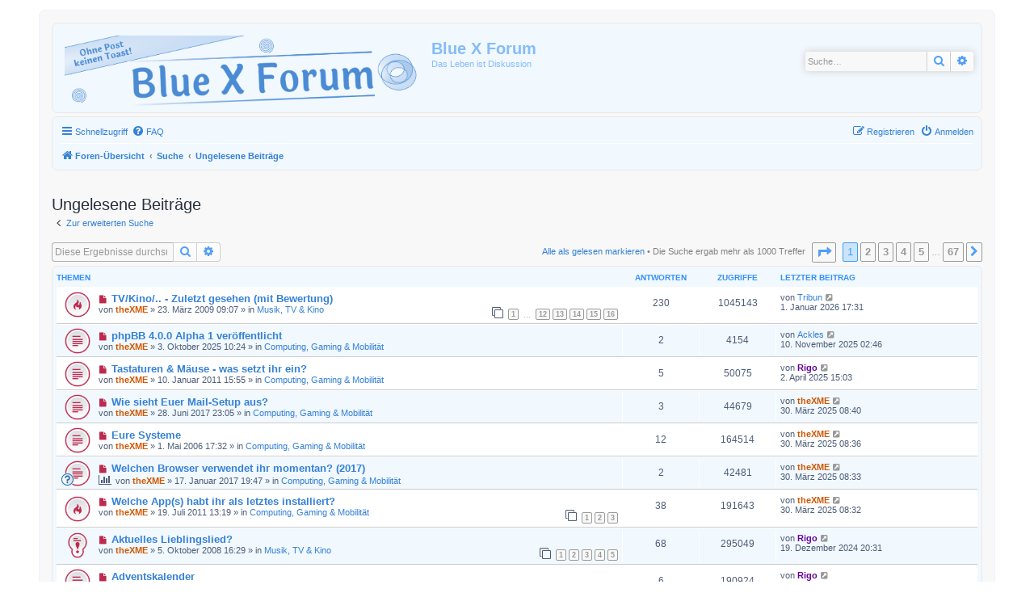

--- FILE ---
content_type: text/html; charset=UTF-8
request_url: https://www.bluex.org/search.php?search_id=unreadposts&sid=2efb7f09fd8a34f91334262408396284
body_size: 8447
content:
<!DOCTYPE html>
<html dir="ltr" lang="de">
<head>
<meta charset="utf-8" />
<meta http-equiv="X-UA-Compatible" content="IE=edge">
<meta name="viewport" content="width=device-width, initial-scale=1" />
<meta name="theme-color" content="#5DA7FC">

<title>Blue X Forum - Ungelesene Beiträge</title>

	<link rel="alternate" type="application/atom+xml" title="Feed - Blue X Forum" href="/app.php/feed?sid=e6fcc7f8192e3a6d7d670ee62fc4ffa5">	<link rel="alternate" type="application/atom+xml" title="Feed - Neuigkeiten" href="/app.php/feed/news?sid=e6fcc7f8192e3a6d7d670ee62fc4ffa5">	<link rel="alternate" type="application/atom+xml" title="Feed - Alle Foren" href="/app.php/feed/forums?sid=e6fcc7f8192e3a6d7d670ee62fc4ffa5">	<link rel="alternate" type="application/atom+xml" title="Feed - Neue Themen" href="/app.php/feed/topics?sid=e6fcc7f8192e3a6d7d670ee62fc4ffa5">	<link rel="alternate" type="application/atom+xml" title="Feed - Aktive Themen" href="/app.php/feed/topics_active?sid=e6fcc7f8192e3a6d7d670ee62fc4ffa5">			

<!--
	phpBB style name: prosilver
	Based on style:   prosilver (this is the default phpBB3 style)
	Original author:  Tom Beddard ( http://www.subBlue.com/ )
	Modified by:
-->

<link href="./assets/css/font-awesome.min.css?assets_version=192" rel="stylesheet">
<link href="./styles/pureblue2/theme/stylesheet.css?assets_version=192" rel="stylesheet">
<link href="./styles/pureblue2/theme/de/stylesheet.css?assets_version=192" rel="stylesheet">




<!--[if lte IE 9]>
	<link href="./styles/pureblue2/theme/tweaks.css?assets_version=192" rel="stylesheet">
<![endif]-->


<link href="./ext/dmzx/topicauthor/styles/all/theme/topicauthor.css?assets_version=192" rel="stylesheet" media="screen">
<link href="./ext/galandas/lasttopics/styles/all/theme/style.css?assets_version=192" rel="stylesheet" media="screen">
<link href="./ext/galandas/searchindex/styles/all/theme/searches.css?assets_version=192" rel="stylesheet" media="screen">
<link href="./ext/phpbb/pages/styles/prosilver/theme/pages_common.css?assets_version=192" rel="stylesheet" media="screen">


<link rel="shortcut icon" href="styles/pureblue/favicon.ico" type="image/x-icon" />

</head>
<body id="phpbb" class="nojs notouch section-search ltr ">


<div id="wrap" class="wrap">
	<a id="top" class="top-anchor" accesskey="t"></a>
	<div id="page-header">
		<div class="headerbar" role="banner">
					<div class="inner">

			<div id="site-description" class="site-description">
		<a id="logo" class="logo" href="./index.php?sid=e6fcc7f8192e3a6d7d670ee62fc4ffa5" title="Foren-Übersicht">
					<span class="site_logo"></span>
				</a>
				<h1>Blue X Forum</h1>
				<p>Das Leben ist Diskussion</p>
				<p class="skiplink"><a href="#start_here">Zum Inhalt</a></p>
			</div>

									<div id="search-box" class="search-box search-header" role="search">
				<form action="./search.php?sid=e6fcc7f8192e3a6d7d670ee62fc4ffa5" method="get" id="search">
				<fieldset>
					<input name="keywords" id="keywords" type="search" maxlength="128" title="Suche nach Wörtern" class="inputbox search tiny" size="20" value="" placeholder="Suche…" />
					<button class="button button-search" type="submit" title="Suche">
						<i class="icon fa-search fa-fw" aria-hidden="true"></i><span class="sr-only">Suche</span>
					</button>
					<a href="./search.php?sid=e6fcc7f8192e3a6d7d670ee62fc4ffa5" class="button button-search-end" title="Erweiterte Suche">
						<i class="icon fa-cog fa-fw" aria-hidden="true"></i><span class="sr-only">Erweiterte Suche</span>
					</a>
					<input type="hidden" name="sid" value="e6fcc7f8192e3a6d7d670ee62fc4ffa5" />

				</fieldset>
				</form>
			</div>
						
			</div>
					</div>
				<div class="navbar" role="navigation">
	<div class="inner">

	<ul id="nav-main" class="nav-main linklist" role="menubar">

		<li id="quick-links" class="quick-links dropdown-container responsive-menu" data-skip-responsive="true">
			<a href="#" class="dropdown-trigger">
				<i class="icon fa-bars fa-fw" aria-hidden="true"></i><span>Schnellzugriff</span>
			</a>
			<div class="dropdown">
				<div class="pointer"><div class="pointer-inner"></div></div>
				<ul class="dropdown-contents" role="menu">
								<li class="small-icon icon-pages icon-page-ueber-das-blue-x-forum">
			<a href="/app.php/ueber-das-blue-x-forum?sid=e6fcc7f8192e3a6d7d670ee62fc4ffa5" title="" role="menuitem">
				<span>Über das Blue X Forum</span>
			</a>
		</li>
	
											<li class="separator"></li>
																									<li>
								<a href="./search.php?search_id=unreadposts&amp;sid=e6fcc7f8192e3a6d7d670ee62fc4ffa5" role="menuitem">
									<i class="icon fa-file-o fa-fw icon-red" aria-hidden="true"></i><span>Ungelesene Beiträge</span>
								</a>
							</li>
													<li>
								<a href="./search.php?search_id=unanswered&amp;sid=e6fcc7f8192e3a6d7d670ee62fc4ffa5" role="menuitem">
									<i class="icon fa-file-o fa-fw icon-gray" aria-hidden="true"></i><span>Unbeantwortete Themen</span>
								</a>
							</li>
							<li>
								<a href="./search.php?search_id=active_topics&amp;sid=e6fcc7f8192e3a6d7d670ee62fc4ffa5" role="menuitem">
									<i class="icon fa-file-o fa-fw icon-blue" aria-hidden="true"></i><span>Aktive Themen</span>
								</a>
							</li>
							<li class="separator"></li>
							<li>
								<a href="./search.php?sid=e6fcc7f8192e3a6d7d670ee62fc4ffa5" role="menuitem">
									<i class="icon fa-search fa-fw" aria-hidden="true"></i><span>Suche</span>
								</a>
							</li>
					
											<li class="separator"></li>
													<li>
								<a href="./memberlist.php?sid=e6fcc7f8192e3a6d7d670ee62fc4ffa5" role="menuitem">
									<i class="icon fa-group fa-fw" aria-hidden="true"></i><span>Mitglieder</span>
								</a>
							</li>
																			<li>
								<a href="./memberlist.php?mode=team&amp;sid=e6fcc7f8192e3a6d7d670ee62fc4ffa5" role="menuitem">
									<i class="icon fa-shield fa-fw" aria-hidden="true"></i><span>Das Team</span>
								</a>
							</li>
																<li class="separator"></li>

									</ul>
			</div>
		</li>

				<li data-skip-responsive="true">
			<a href="/app.php/help/faq?sid=e6fcc7f8192e3a6d7d670ee62fc4ffa5" rel="help" title="Häufig gestellte Fragen" role="menuitem">
				<i class="icon fa-question-circle fa-fw" aria-hidden="true"></i><span>FAQ</span>
			</a>
		</li>
						
			<li class="rightside"  data-skip-responsive="true">
			<a href="./ucp.php?mode=login&amp;redirect=search.php%3Fsearch_id%3Dunreadposts&amp;sid=e6fcc7f8192e3a6d7d670ee62fc4ffa5" title="Anmelden" accesskey="x" role="menuitem">
				<i class="icon fa-power-off fa-fw" aria-hidden="true"></i><span>Anmelden</span>
			</a>
		</li>
					<li class="rightside" data-skip-responsive="true">
				<a href="./ucp.php?mode=register&amp;sid=e6fcc7f8192e3a6d7d670ee62fc4ffa5" role="menuitem">
					<i class="icon fa-pencil-square-o  fa-fw" aria-hidden="true"></i><span>Registrieren</span>
				</a>
			</li>
						</ul>

	<ul id="nav-breadcrumbs" class="nav-breadcrumbs linklist navlinks" role="menubar">
				
		
		<li class="breadcrumbs" itemscope itemtype="https://schema.org/BreadcrumbList">

			
							<span class="crumb" itemtype="https://schema.org/ListItem" itemprop="itemListElement" itemscope><a itemprop="item" href="./index.php?sid=e6fcc7f8192e3a6d7d670ee62fc4ffa5" accesskey="h" data-navbar-reference="index"><i class="icon fa-home fa-fw"></i><span itemprop="name">Foren-Übersicht</span></a><meta itemprop="position" content="1" /></span>

											
								<span class="crumb" itemtype="https://schema.org/ListItem" itemprop="itemListElement" itemscope><a itemprop="item" href="./search.php?sid=e6fcc7f8192e3a6d7d670ee62fc4ffa5"><span itemprop="name">Suche</span></a><meta itemprop="position" content="2" /></span>
															
								<span class="crumb" itemtype="https://schema.org/ListItem" itemprop="itemListElement" itemscope><a itemprop="item" href="./search.php?search_id=unreadposts&amp;sid=e6fcc7f8192e3a6d7d670ee62fc4ffa5"><span itemprop="name">Ungelesene Beiträge</span></a><meta itemprop="position" content="3" /></span>
							
					</li>

		
					<li class="rightside responsive-search">
				<a href="./search.php?sid=e6fcc7f8192e3a6d7d670ee62fc4ffa5" title="Zeigt die erweiterten Suchoptionen an" role="menuitem">
					<i class="icon fa-search fa-fw" aria-hidden="true"></i><span class="sr-only">Suche</span>
				</a>
			</li>
			</ul>

	</div>
</div>
	</div>

	
	<a id="start_here" class="anchor"></a>
	<div id="page-body" class="page-body" role="main">
		
		﻿

<h2 class="searchresults-title">Ungelesene Beiträge</h2>

	<p class="advanced-search-link">
		<a class="arrow-left" href="./search.php?sid=e6fcc7f8192e3a6d7d670ee62fc4ffa5" title="Erweiterte Suche">
			<i class="icon fa-angle-left fa-fw icon-black" aria-hidden="true"></i><span>Zur erweiterten Suche</span>
		</a>
	</p>


	<div class="action-bar bar-top">

			<div class="search-box" role="search">
			<form method="post" action="./search.php?sr=topics&amp;sid=e6fcc7f8192e3a6d7d670ee62fc4ffa5&amp;search_id=unreadposts">
			<fieldset>
				<input class="inputbox search tiny" type="search" name="add_keywords" id="add_keywords" value="" placeholder="Diese Ergebnisse durchsuchen" />
				<button class="button button-search" type="submit" title="Suche">
					<i class="icon fa-search fa-fw" aria-hidden="true"></i><span class="sr-only">Suche</span>
				</button>
				<a href="./search.php?sid=e6fcc7f8192e3a6d7d670ee62fc4ffa5" class="button button-search-end" title="Erweiterte Suche">
					<i class="icon fa-cog fa-fw" aria-hidden="true"></i><span class="sr-only">Erweiterte Suche</span>
				</a>
			</fieldset>
			</form>
		</div>
	
		
		<div class="pagination">
			<a href="./index.php?hash=de0182fc&amp;mark=forums&amp;mark_time=1768418464&amp;sid=e6fcc7f8192e3a6d7d670ee62fc4ffa5" class="mark-read" accesskey="m">Alle als gelesen markieren</a> &bull;			Die Suche ergab mehr als 1000 Treffer
							<ul>
	<li class="dropdown-container dropdown-button-control dropdown-page-jump page-jump">
		<a class="button button-icon-only dropdown-trigger" href="#" title="Klicke, um auf Seite … zu gehen" role="button"><i class="icon fa-level-down fa-rotate-270" aria-hidden="true"></i><span class="sr-only">Seite <strong>1</strong> von <strong>67</strong></span></a>
		<div class="dropdown">
			<div class="pointer"><div class="pointer-inner"></div></div>
			<ul class="dropdown-contents">
				<li>Gehe zu Seite:</li>
				<li class="page-jump-form">
					<input type="number" name="page-number" min="1" max="999999" title="Gib die Nummer der Seite an, zu der du gehen möchtest." class="inputbox tiny" data-per-page="15" data-base-url=".&#x2F;search.php&#x3F;sr&#x3D;topics&amp;amp&#x3B;sid&#x3D;e6fcc7f8192e3a6d7d670ee62fc4ffa5&amp;amp&#x3B;search_id&#x3D;unreadposts" data-start-name="start" />
					<input class="button2" value="Los" type="button" />
				</li>
			</ul>
		</div>
	</li>
		<li class="active"><span>1</span></li>
				<li><a class="button" href="./search.php?sr=topics&amp;sid=e6fcc7f8192e3a6d7d670ee62fc4ffa5&amp;search_id=unreadposts&amp;start=15" role="button">2</a></li>
				<li><a class="button" href="./search.php?sr=topics&amp;sid=e6fcc7f8192e3a6d7d670ee62fc4ffa5&amp;search_id=unreadposts&amp;start=30" role="button">3</a></li>
				<li><a class="button" href="./search.php?sr=topics&amp;sid=e6fcc7f8192e3a6d7d670ee62fc4ffa5&amp;search_id=unreadposts&amp;start=45" role="button">4</a></li>
				<li><a class="button" href="./search.php?sr=topics&amp;sid=e6fcc7f8192e3a6d7d670ee62fc4ffa5&amp;search_id=unreadposts&amp;start=60" role="button">5</a></li>
			<li class="ellipsis" role="separator"><span>…</span></li>
				<li><a class="button" href="./search.php?sr=topics&amp;sid=e6fcc7f8192e3a6d7d670ee62fc4ffa5&amp;search_id=unreadposts&amp;start=990" role="button">67</a></li>
				<li class="arrow next"><a class="button button-icon-only" href="./search.php?sr=topics&amp;sid=e6fcc7f8192e3a6d7d670ee62fc4ffa5&amp;search_id=unreadposts&amp;start=15" rel="next" role="button"><i class="icon fa-chevron-right fa-fw" aria-hidden="true"></i><span class="sr-only">Nächste</span></a></li>
	</ul>
					</div>
	</div>


		<div class="forumbg">

		<div class="inner">
		<ul class="topiclist">
			<li class="header">
				<dl class="row-item">
					<dt><div class="list-inner">Themen</div></dt>
					<dd class="posts">Antworten</dd>
					<dd class="views">Zugriffe</dd>
					<dd class="lastpost"><span>Letzter Beitrag</span></dd>
									</dl>
			</li>
		</ul>
		<ul class="topiclist topics">

								<li class="row bg1">
				<dl class="row-item topic_unread_hot">
					<dt title="Ungelesene Beiträge">
						<a href="./viewtopic.php?t=1820&amp;view=unread&amp;sid=e6fcc7f8192e3a6d7d670ee62fc4ffa5#unread" class="row-item-link"></a>						<div class="list-inner">
																						<a class="unread" href="./viewtopic.php?t=1820&amp;view=unread&amp;sid=e6fcc7f8192e3a6d7d670ee62fc4ffa5#unread">
									<i class="icon fa-file fa-fw icon-red icon-md" aria-hidden="true"></i><span class="sr-only">Neuer Beitrag</span>
								</a>
														<a href="./viewtopic.php?t=1820&amp;sid=e6fcc7f8192e3a6d7d670ee62fc4ffa5" class="topictitle">TV/Kino/.. - Zuletzt gesehen (mit Bewertung)</a>
																												<br />
							
															<div class="responsive-show" style="display: none;">
									Letzter Beitrag von <a href="./memberlist.php?mode=viewprofile&amp;u=1148&amp;sid=e6fcc7f8192e3a6d7d670ee62fc4ffa5" class="username">Tribun</a> &laquo; <a href="./viewtopic.php?p=39751&amp;sid=e6fcc7f8192e3a6d7d670ee62fc4ffa5#p39751" title="Gehe zum letzten Beitrag"><time datetime="2026-01-01T16:31:35+00:00">1. Januar 2026 17:31</time></a>
									<br />Verfasst in <a href="./viewforum.php?f=150&amp;sid=e6fcc7f8192e3a6d7d670ee62fc4ffa5">Musik, TV &amp; Kino</a>
								</div>
							<span class="responsive-show left-box" style="display: none;">Antworten: <strong>230</strong></span>							
							<div class="responsive-hide left-box">
																																von <a href="./memberlist.php?mode=viewprofile&amp;u=190&amp;sid=e6fcc7f8192e3a6d7d670ee62fc4ffa5" style="color: #D15600;" class="username-coloured">theXME</a> &raquo; <time datetime="2009-03-23T08:07:28+00:00">23. März 2009 09:07</time> &raquo; in <a href="./viewforum.php?f=150&amp;sid=e6fcc7f8192e3a6d7d670ee62fc4ffa5">Musik, TV &amp; Kino</a>
															</div>

														<div class="pagination">
								<span><i class="icon fa-clone fa-fw" aria-hidden="true"></i></span>
								<ul>
																	<li><a class="button" href="./viewtopic.php?t=1820&amp;sid=e6fcc7f8192e3a6d7d670ee62fc4ffa5">1</a></li>
																										<li class="ellipsis"><span>…</span></li>
																										<li><a class="button" href="./viewtopic.php?t=1820&amp;sid=e6fcc7f8192e3a6d7d670ee62fc4ffa5&amp;start=165">12</a></li>
																										<li><a class="button" href="./viewtopic.php?t=1820&amp;sid=e6fcc7f8192e3a6d7d670ee62fc4ffa5&amp;start=180">13</a></li>
																										<li><a class="button" href="./viewtopic.php?t=1820&amp;sid=e6fcc7f8192e3a6d7d670ee62fc4ffa5&amp;start=195">14</a></li>
																										<li><a class="button" href="./viewtopic.php?t=1820&amp;sid=e6fcc7f8192e3a6d7d670ee62fc4ffa5&amp;start=210">15</a></li>
																										<li><a class="button" href="./viewtopic.php?t=1820&amp;sid=e6fcc7f8192e3a6d7d670ee62fc4ffa5&amp;start=225">16</a></li>
																																																			</ul>
							</div>
							
													</div>
					</dt>
					<dd class="posts">230 <dfn>Antworten</dfn></dd>
					<dd class="views">1045143 <dfn>Zugriffe</dfn></dd>
					<dd class="lastpost">
						<span><dfn>Letzter Beitrag </dfn>von <a href="./memberlist.php?mode=viewprofile&amp;u=1148&amp;sid=e6fcc7f8192e3a6d7d670ee62fc4ffa5" class="username">Tribun</a>															<a href="./viewtopic.php?p=39751&amp;sid=e6fcc7f8192e3a6d7d670ee62fc4ffa5#p39751" title="Gehe zum letzten Beitrag">
									<i class="icon fa-external-link-square fa-fw icon-lightgray icon-md" aria-hidden="true"></i><span class="sr-only"></span>
								</a>
														<br /><time datetime="2026-01-01T16:31:35+00:00">1. Januar 2026 17:31</time>
						</span>
					</dd>
									</dl>
			</li>
											<li class="row bg2">
				<dl class="row-item topic_unread">
					<dt title="Ungelesene Beiträge">
						<a href="./viewtopic.php?t=11791&amp;view=unread&amp;sid=e6fcc7f8192e3a6d7d670ee62fc4ffa5#unread" class="row-item-link"></a>						<div class="list-inner">
																						<a class="unread" href="./viewtopic.php?t=11791&amp;view=unread&amp;sid=e6fcc7f8192e3a6d7d670ee62fc4ffa5#unread">
									<i class="icon fa-file fa-fw icon-red icon-md" aria-hidden="true"></i><span class="sr-only">Neuer Beitrag</span>
								</a>
														<a href="./viewtopic.php?t=11791&amp;sid=e6fcc7f8192e3a6d7d670ee62fc4ffa5" class="topictitle">phpBB 4.0.0 Alpha 1 veröffentlicht</a>
																												<br />
							
															<div class="responsive-show" style="display: none;">
									Letzter Beitrag von <a href="./memberlist.php?mode=viewprofile&amp;u=2347&amp;sid=e6fcc7f8192e3a6d7d670ee62fc4ffa5" class="username">Ackles</a> &laquo; <a href="./viewtopic.php?p=39749&amp;sid=e6fcc7f8192e3a6d7d670ee62fc4ffa5#p39749" title="Gehe zum letzten Beitrag"><time datetime="2025-11-10T01:46:39+00:00">10. November 2025 02:46</time></a>
									<br />Verfasst in <a href="./viewforum.php?f=147&amp;sid=e6fcc7f8192e3a6d7d670ee62fc4ffa5">Computing, Gaming &amp; Mobilität</a>
								</div>
							<span class="responsive-show left-box" style="display: none;">Antworten: <strong>2</strong></span>							
							<div class="responsive-hide left-box">
																																von <a href="./memberlist.php?mode=viewprofile&amp;u=190&amp;sid=e6fcc7f8192e3a6d7d670ee62fc4ffa5" style="color: #D15600;" class="username-coloured">theXME</a> &raquo; <time datetime="2025-10-03T08:24:20+00:00">3. Oktober 2025 10:24</time> &raquo; in <a href="./viewforum.php?f=147&amp;sid=e6fcc7f8192e3a6d7d670ee62fc4ffa5">Computing, Gaming &amp; Mobilität</a>
															</div>

							
													</div>
					</dt>
					<dd class="posts">2 <dfn>Antworten</dfn></dd>
					<dd class="views">4154 <dfn>Zugriffe</dfn></dd>
					<dd class="lastpost">
						<span><dfn>Letzter Beitrag </dfn>von <a href="./memberlist.php?mode=viewprofile&amp;u=2347&amp;sid=e6fcc7f8192e3a6d7d670ee62fc4ffa5" class="username">Ackles</a>															<a href="./viewtopic.php?p=39749&amp;sid=e6fcc7f8192e3a6d7d670ee62fc4ffa5#p39749" title="Gehe zum letzten Beitrag">
									<i class="icon fa-external-link-square fa-fw icon-lightgray icon-md" aria-hidden="true"></i><span class="sr-only"></span>
								</a>
														<br /><time datetime="2025-11-10T01:46:39+00:00">10. November 2025 02:46</time>
						</span>
					</dd>
									</dl>
			</li>
											<li class="row bg1">
				<dl class="row-item topic_unread">
					<dt title="Ungelesene Beiträge">
						<a href="./viewtopic.php?t=1971&amp;view=unread&amp;sid=e6fcc7f8192e3a6d7d670ee62fc4ffa5#unread" class="row-item-link"></a>						<div class="list-inner">
																						<a class="unread" href="./viewtopic.php?t=1971&amp;view=unread&amp;sid=e6fcc7f8192e3a6d7d670ee62fc4ffa5#unread">
									<i class="icon fa-file fa-fw icon-red icon-md" aria-hidden="true"></i><span class="sr-only">Neuer Beitrag</span>
								</a>
														<a href="./viewtopic.php?t=1971&amp;sid=e6fcc7f8192e3a6d7d670ee62fc4ffa5" class="topictitle">Tastaturen &amp; Mäuse - was setzt ihr ein?</a>
																												<br />
							
															<div class="responsive-show" style="display: none;">
									Letzter Beitrag von <a href="./memberlist.php?mode=viewprofile&amp;u=187&amp;sid=e6fcc7f8192e3a6d7d670ee62fc4ffa5" style="color: #660099;" class="username-coloured">Rigo</a> &laquo; <a href="./viewtopic.php?p=39712&amp;sid=e6fcc7f8192e3a6d7d670ee62fc4ffa5#p39712" title="Gehe zum letzten Beitrag"><time datetime="2025-04-02T13:03:55+00:00">2. April 2025 15:03</time></a>
									<br />Verfasst in <a href="./viewforum.php?f=147&amp;sid=e6fcc7f8192e3a6d7d670ee62fc4ffa5">Computing, Gaming &amp; Mobilität</a>
								</div>
							<span class="responsive-show left-box" style="display: none;">Antworten: <strong>5</strong></span>							
							<div class="responsive-hide left-box">
																																von <a href="./memberlist.php?mode=viewprofile&amp;u=190&amp;sid=e6fcc7f8192e3a6d7d670ee62fc4ffa5" style="color: #D15600;" class="username-coloured">theXME</a> &raquo; <time datetime="2011-01-10T14:55:36+00:00">10. Januar 2011 15:55</time> &raquo; in <a href="./viewforum.php?f=147&amp;sid=e6fcc7f8192e3a6d7d670ee62fc4ffa5">Computing, Gaming &amp; Mobilität</a>
															</div>

							
													</div>
					</dt>
					<dd class="posts">5 <dfn>Antworten</dfn></dd>
					<dd class="views">50075 <dfn>Zugriffe</dfn></dd>
					<dd class="lastpost">
						<span><dfn>Letzter Beitrag </dfn>von <a href="./memberlist.php?mode=viewprofile&amp;u=187&amp;sid=e6fcc7f8192e3a6d7d670ee62fc4ffa5" style="color: #660099;" class="username-coloured">Rigo</a>															<a href="./viewtopic.php?p=39712&amp;sid=e6fcc7f8192e3a6d7d670ee62fc4ffa5#p39712" title="Gehe zum letzten Beitrag">
									<i class="icon fa-external-link-square fa-fw icon-lightgray icon-md" aria-hidden="true"></i><span class="sr-only"></span>
								</a>
														<br /><time datetime="2025-04-02T13:03:55+00:00">2. April 2025 15:03</time>
						</span>
					</dd>
									</dl>
			</li>
											<li class="row bg2">
				<dl class="row-item topic_unread">
					<dt title="Ungelesene Beiträge">
						<a href="./viewtopic.php?t=11492&amp;view=unread&amp;sid=e6fcc7f8192e3a6d7d670ee62fc4ffa5#unread" class="row-item-link"></a>						<div class="list-inner">
																						<a class="unread" href="./viewtopic.php?t=11492&amp;view=unread&amp;sid=e6fcc7f8192e3a6d7d670ee62fc4ffa5#unread">
									<i class="icon fa-file fa-fw icon-red icon-md" aria-hidden="true"></i><span class="sr-only">Neuer Beitrag</span>
								</a>
														<a href="./viewtopic.php?t=11492&amp;sid=e6fcc7f8192e3a6d7d670ee62fc4ffa5" class="topictitle">Wie sieht Euer Mail-Setup aus?</a>
																												<br />
							
															<div class="responsive-show" style="display: none;">
									Letzter Beitrag von <a href="./memberlist.php?mode=viewprofile&amp;u=190&amp;sid=e6fcc7f8192e3a6d7d670ee62fc4ffa5" style="color: #D15600;" class="username-coloured">theXME</a> &laquo; <a href="./viewtopic.php?p=39711&amp;sid=e6fcc7f8192e3a6d7d670ee62fc4ffa5#p39711" title="Gehe zum letzten Beitrag"><time datetime="2025-03-30T06:40:30+00:00">30. März 2025 08:40</time></a>
									<br />Verfasst in <a href="./viewforum.php?f=147&amp;sid=e6fcc7f8192e3a6d7d670ee62fc4ffa5">Computing, Gaming &amp; Mobilität</a>
								</div>
							<span class="responsive-show left-box" style="display: none;">Antworten: <strong>3</strong></span>							
							<div class="responsive-hide left-box">
																																von <a href="./memberlist.php?mode=viewprofile&amp;u=190&amp;sid=e6fcc7f8192e3a6d7d670ee62fc4ffa5" style="color: #D15600;" class="username-coloured">theXME</a> &raquo; <time datetime="2017-06-28T21:05:27+00:00">28. Juni 2017 23:05</time> &raquo; in <a href="./viewforum.php?f=147&amp;sid=e6fcc7f8192e3a6d7d670ee62fc4ffa5">Computing, Gaming &amp; Mobilität</a>
															</div>

							
													</div>
					</dt>
					<dd class="posts">3 <dfn>Antworten</dfn></dd>
					<dd class="views">44679 <dfn>Zugriffe</dfn></dd>
					<dd class="lastpost">
						<span><dfn>Letzter Beitrag </dfn>von <a href="./memberlist.php?mode=viewprofile&amp;u=190&amp;sid=e6fcc7f8192e3a6d7d670ee62fc4ffa5" style="color: #D15600;" class="username-coloured">theXME</a>															<a href="./viewtopic.php?p=39711&amp;sid=e6fcc7f8192e3a6d7d670ee62fc4ffa5#p39711" title="Gehe zum letzten Beitrag">
									<i class="icon fa-external-link-square fa-fw icon-lightgray icon-md" aria-hidden="true"></i><span class="sr-only"></span>
								</a>
														<br /><time datetime="2025-03-30T06:40:30+00:00">30. März 2025 08:40</time>
						</span>
					</dd>
									</dl>
			</li>
											<li class="row bg1">
				<dl class="row-item topic_unread">
					<dt title="Ungelesene Beiträge">
						<a href="./viewtopic.php?t=1591&amp;view=unread&amp;sid=e6fcc7f8192e3a6d7d670ee62fc4ffa5#unread" class="row-item-link"></a>						<div class="list-inner">
																						<a class="unread" href="./viewtopic.php?t=1591&amp;view=unread&amp;sid=e6fcc7f8192e3a6d7d670ee62fc4ffa5#unread">
									<i class="icon fa-file fa-fw icon-red icon-md" aria-hidden="true"></i><span class="sr-only">Neuer Beitrag</span>
								</a>
														<a href="./viewtopic.php?t=1591&amp;sid=e6fcc7f8192e3a6d7d670ee62fc4ffa5" class="topictitle">Eure Systeme</a>
																												<br />
							
															<div class="responsive-show" style="display: none;">
									Letzter Beitrag von <a href="./memberlist.php?mode=viewprofile&amp;u=190&amp;sid=e6fcc7f8192e3a6d7d670ee62fc4ffa5" style="color: #D15600;" class="username-coloured">theXME</a> &laquo; <a href="./viewtopic.php?p=39710&amp;sid=e6fcc7f8192e3a6d7d670ee62fc4ffa5#p39710" title="Gehe zum letzten Beitrag"><time datetime="2025-03-30T06:36:46+00:00">30. März 2025 08:36</time></a>
									<br />Verfasst in <a href="./viewforum.php?f=147&amp;sid=e6fcc7f8192e3a6d7d670ee62fc4ffa5">Computing, Gaming &amp; Mobilität</a>
								</div>
							<span class="responsive-show left-box" style="display: none;">Antworten: <strong>12</strong></span>							
							<div class="responsive-hide left-box">
																																von <a href="./memberlist.php?mode=viewprofile&amp;u=190&amp;sid=e6fcc7f8192e3a6d7d670ee62fc4ffa5" style="color: #D15600;" class="username-coloured">theXME</a> &raquo; <time datetime="2006-05-01T15:32:52+00:00">1. Mai 2006 17:32</time> &raquo; in <a href="./viewforum.php?f=147&amp;sid=e6fcc7f8192e3a6d7d670ee62fc4ffa5">Computing, Gaming &amp; Mobilität</a>
															</div>

							
													</div>
					</dt>
					<dd class="posts">12 <dfn>Antworten</dfn></dd>
					<dd class="views">164514 <dfn>Zugriffe</dfn></dd>
					<dd class="lastpost">
						<span><dfn>Letzter Beitrag </dfn>von <a href="./memberlist.php?mode=viewprofile&amp;u=190&amp;sid=e6fcc7f8192e3a6d7d670ee62fc4ffa5" style="color: #D15600;" class="username-coloured">theXME</a>															<a href="./viewtopic.php?p=39710&amp;sid=e6fcc7f8192e3a6d7d670ee62fc4ffa5#p39710" title="Gehe zum letzten Beitrag">
									<i class="icon fa-external-link-square fa-fw icon-lightgray icon-md" aria-hidden="true"></i><span class="sr-only"></span>
								</a>
														<br /><time datetime="2025-03-30T06:36:46+00:00">30. März 2025 08:36</time>
						</span>
					</dd>
									</dl>
			</li>
											<li class="row bg2">
				<dl class="row-item topic_unread">
					<dt style="background-image: url(./images/icons/smile/question.gif); background-repeat: no-repeat;" title="Ungelesene Beiträge">
						<a href="./viewtopic.php?t=11489&amp;view=unread&amp;sid=e6fcc7f8192e3a6d7d670ee62fc4ffa5#unread" class="row-item-link"></a>						<div class="list-inner">
																						<a class="unread" href="./viewtopic.php?t=11489&amp;view=unread&amp;sid=e6fcc7f8192e3a6d7d670ee62fc4ffa5#unread">
									<i class="icon fa-file fa-fw icon-red icon-md" aria-hidden="true"></i><span class="sr-only">Neuer Beitrag</span>
								</a>
														<a href="./viewtopic.php?t=11489&amp;sid=e6fcc7f8192e3a6d7d670ee62fc4ffa5" class="topictitle">Welchen Browser verwendet ihr momentan? (2017)</a>
																												<br />
							
															<div class="responsive-show" style="display: none;">
									Letzter Beitrag von <a href="./memberlist.php?mode=viewprofile&amp;u=190&amp;sid=e6fcc7f8192e3a6d7d670ee62fc4ffa5" style="color: #D15600;" class="username-coloured">theXME</a> &laquo; <a href="./viewtopic.php?p=39708&amp;sid=e6fcc7f8192e3a6d7d670ee62fc4ffa5#p39708" title="Gehe zum letzten Beitrag"><time datetime="2025-03-30T06:33:00+00:00">30. März 2025 08:33</time></a>
									<br />Verfasst in <a href="./viewforum.php?f=147&amp;sid=e6fcc7f8192e3a6d7d670ee62fc4ffa5">Computing, Gaming &amp; Mobilität</a>
								</div>
							<span class="responsive-show left-box" style="display: none;">Antworten: <strong>2</strong></span>							
							<div class="responsive-hide left-box">
								<i class="icon fa-bar-chart fa-fw" aria-hidden="true"></i>																								von <a href="./memberlist.php?mode=viewprofile&amp;u=190&amp;sid=e6fcc7f8192e3a6d7d670ee62fc4ffa5" style="color: #D15600;" class="username-coloured">theXME</a> &raquo; <time datetime="2017-01-17T18:47:53+00:00">17. Januar 2017 19:47</time> &raquo; in <a href="./viewforum.php?f=147&amp;sid=e6fcc7f8192e3a6d7d670ee62fc4ffa5">Computing, Gaming &amp; Mobilität</a>
															</div>

							
													</div>
					</dt>
					<dd class="posts">2 <dfn>Antworten</dfn></dd>
					<dd class="views">42481 <dfn>Zugriffe</dfn></dd>
					<dd class="lastpost">
						<span><dfn>Letzter Beitrag </dfn>von <a href="./memberlist.php?mode=viewprofile&amp;u=190&amp;sid=e6fcc7f8192e3a6d7d670ee62fc4ffa5" style="color: #D15600;" class="username-coloured">theXME</a>															<a href="./viewtopic.php?p=39708&amp;sid=e6fcc7f8192e3a6d7d670ee62fc4ffa5#p39708" title="Gehe zum letzten Beitrag">
									<i class="icon fa-external-link-square fa-fw icon-lightgray icon-md" aria-hidden="true"></i><span class="sr-only"></span>
								</a>
														<br /><time datetime="2025-03-30T06:33:00+00:00">30. März 2025 08:33</time>
						</span>
					</dd>
									</dl>
			</li>
											<li class="row bg1">
				<dl class="row-item topic_unread_hot">
					<dt title="Ungelesene Beiträge">
						<a href="./viewtopic.php?t=1998&amp;view=unread&amp;sid=e6fcc7f8192e3a6d7d670ee62fc4ffa5#unread" class="row-item-link"></a>						<div class="list-inner">
																						<a class="unread" href="./viewtopic.php?t=1998&amp;view=unread&amp;sid=e6fcc7f8192e3a6d7d670ee62fc4ffa5#unread">
									<i class="icon fa-file fa-fw icon-red icon-md" aria-hidden="true"></i><span class="sr-only">Neuer Beitrag</span>
								</a>
														<a href="./viewtopic.php?t=1998&amp;sid=e6fcc7f8192e3a6d7d670ee62fc4ffa5" class="topictitle">Welche App(s) habt ihr als letztes installiert?</a>
																												<br />
							
															<div class="responsive-show" style="display: none;">
									Letzter Beitrag von <a href="./memberlist.php?mode=viewprofile&amp;u=190&amp;sid=e6fcc7f8192e3a6d7d670ee62fc4ffa5" style="color: #D15600;" class="username-coloured">theXME</a> &laquo; <a href="./viewtopic.php?p=39707&amp;sid=e6fcc7f8192e3a6d7d670ee62fc4ffa5#p39707" title="Gehe zum letzten Beitrag"><time datetime="2025-03-30T06:32:09+00:00">30. März 2025 08:32</time></a>
									<br />Verfasst in <a href="./viewforum.php?f=147&amp;sid=e6fcc7f8192e3a6d7d670ee62fc4ffa5">Computing, Gaming &amp; Mobilität</a>
								</div>
							<span class="responsive-show left-box" style="display: none;">Antworten: <strong>38</strong></span>							
							<div class="responsive-hide left-box">
																																von <a href="./memberlist.php?mode=viewprofile&amp;u=190&amp;sid=e6fcc7f8192e3a6d7d670ee62fc4ffa5" style="color: #D15600;" class="username-coloured">theXME</a> &raquo; <time datetime="2011-07-19T11:19:18+00:00">19. Juli 2011 13:19</time> &raquo; in <a href="./viewforum.php?f=147&amp;sid=e6fcc7f8192e3a6d7d670ee62fc4ffa5">Computing, Gaming &amp; Mobilität</a>
															</div>

														<div class="pagination">
								<span><i class="icon fa-clone fa-fw" aria-hidden="true"></i></span>
								<ul>
																	<li><a class="button" href="./viewtopic.php?t=1998&amp;sid=e6fcc7f8192e3a6d7d670ee62fc4ffa5">1</a></li>
																										<li><a class="button" href="./viewtopic.php?t=1998&amp;sid=e6fcc7f8192e3a6d7d670ee62fc4ffa5&amp;start=15">2</a></li>
																										<li><a class="button" href="./viewtopic.php?t=1998&amp;sid=e6fcc7f8192e3a6d7d670ee62fc4ffa5&amp;start=30">3</a></li>
																																																			</ul>
							</div>
							
													</div>
					</dt>
					<dd class="posts">38 <dfn>Antworten</dfn></dd>
					<dd class="views">191643 <dfn>Zugriffe</dfn></dd>
					<dd class="lastpost">
						<span><dfn>Letzter Beitrag </dfn>von <a href="./memberlist.php?mode=viewprofile&amp;u=190&amp;sid=e6fcc7f8192e3a6d7d670ee62fc4ffa5" style="color: #D15600;" class="username-coloured">theXME</a>															<a href="./viewtopic.php?p=39707&amp;sid=e6fcc7f8192e3a6d7d670ee62fc4ffa5#p39707" title="Gehe zum letzten Beitrag">
									<i class="icon fa-external-link-square fa-fw icon-lightgray icon-md" aria-hidden="true"></i><span class="sr-only"></span>
								</a>
														<br /><time datetime="2025-03-30T06:32:09+00:00">30. März 2025 08:32</time>
						</span>
					</dd>
									</dl>
			</li>
											<li class="row bg2">
				<dl class="row-item sticky_unread">
					<dt title="Ungelesene Beiträge">
						<a href="./viewtopic.php?t=1805&amp;view=unread&amp;sid=e6fcc7f8192e3a6d7d670ee62fc4ffa5#unread" class="row-item-link"></a>						<div class="list-inner">
																						<a class="unread" href="./viewtopic.php?t=1805&amp;view=unread&amp;sid=e6fcc7f8192e3a6d7d670ee62fc4ffa5#unread">
									<i class="icon fa-file fa-fw icon-red icon-md" aria-hidden="true"></i><span class="sr-only">Neuer Beitrag</span>
								</a>
														<a href="./viewtopic.php?t=1805&amp;sid=e6fcc7f8192e3a6d7d670ee62fc4ffa5" class="topictitle">Aktuelles Lieblingslied?</a>
																												<br />
							
															<div class="responsive-show" style="display: none;">
									Letzter Beitrag von <a href="./memberlist.php?mode=viewprofile&amp;u=187&amp;sid=e6fcc7f8192e3a6d7d670ee62fc4ffa5" style="color: #660099;" class="username-coloured">Rigo</a> &laquo; <a href="./viewtopic.php?p=39694&amp;sid=e6fcc7f8192e3a6d7d670ee62fc4ffa5#p39694" title="Gehe zum letzten Beitrag"><time datetime="2024-12-19T19:31:12+00:00">19. Dezember 2024 20:31</time></a>
									<br />Verfasst in <a href="./viewforum.php?f=150&amp;sid=e6fcc7f8192e3a6d7d670ee62fc4ffa5">Musik, TV &amp; Kino</a>
								</div>
							<span class="responsive-show left-box" style="display: none;">Antworten: <strong>68</strong></span>							
							<div class="responsive-hide left-box">
																																von <a href="./memberlist.php?mode=viewprofile&amp;u=190&amp;sid=e6fcc7f8192e3a6d7d670ee62fc4ffa5" style="color: #D15600;" class="username-coloured">theXME</a> &raquo; <time datetime="2008-10-05T14:29:16+00:00">5. Oktober 2008 16:29</time> &raquo; in <a href="./viewforum.php?f=150&amp;sid=e6fcc7f8192e3a6d7d670ee62fc4ffa5">Musik, TV &amp; Kino</a>
															</div>

														<div class="pagination">
								<span><i class="icon fa-clone fa-fw" aria-hidden="true"></i></span>
								<ul>
																	<li><a class="button" href="./viewtopic.php?t=1805&amp;sid=e6fcc7f8192e3a6d7d670ee62fc4ffa5">1</a></li>
																										<li><a class="button" href="./viewtopic.php?t=1805&amp;sid=e6fcc7f8192e3a6d7d670ee62fc4ffa5&amp;start=15">2</a></li>
																										<li><a class="button" href="./viewtopic.php?t=1805&amp;sid=e6fcc7f8192e3a6d7d670ee62fc4ffa5&amp;start=30">3</a></li>
																										<li><a class="button" href="./viewtopic.php?t=1805&amp;sid=e6fcc7f8192e3a6d7d670ee62fc4ffa5&amp;start=45">4</a></li>
																										<li><a class="button" href="./viewtopic.php?t=1805&amp;sid=e6fcc7f8192e3a6d7d670ee62fc4ffa5&amp;start=60">5</a></li>
																																																			</ul>
							</div>
							
													</div>
					</dt>
					<dd class="posts">68 <dfn>Antworten</dfn></dd>
					<dd class="views">295049 <dfn>Zugriffe</dfn></dd>
					<dd class="lastpost">
						<span><dfn>Letzter Beitrag </dfn>von <a href="./memberlist.php?mode=viewprofile&amp;u=187&amp;sid=e6fcc7f8192e3a6d7d670ee62fc4ffa5" style="color: #660099;" class="username-coloured">Rigo</a>															<a href="./viewtopic.php?p=39694&amp;sid=e6fcc7f8192e3a6d7d670ee62fc4ffa5#p39694" title="Gehe zum letzten Beitrag">
									<i class="icon fa-external-link-square fa-fw icon-lightgray icon-md" aria-hidden="true"></i><span class="sr-only"></span>
								</a>
														<br /><time datetime="2024-12-19T19:31:12+00:00">19. Dezember 2024 20:31</time>
						</span>
					</dd>
									</dl>
			</li>
											<li class="row bg1">
				<dl class="row-item topic_unread">
					<dt title="Ungelesene Beiträge">
						<a href="./viewtopic.php?t=11482&amp;view=unread&amp;sid=e6fcc7f8192e3a6d7d670ee62fc4ffa5#unread" class="row-item-link"></a>						<div class="list-inner">
																						<a class="unread" href="./viewtopic.php?t=11482&amp;view=unread&amp;sid=e6fcc7f8192e3a6d7d670ee62fc4ffa5#unread">
									<i class="icon fa-file fa-fw icon-red icon-md" aria-hidden="true"></i><span class="sr-only">Neuer Beitrag</span>
								</a>
														<a href="./viewtopic.php?t=11482&amp;sid=e6fcc7f8192e3a6d7d670ee62fc4ffa5" class="topictitle">Adventskalender</a>
																												<br />
							
															<div class="responsive-show" style="display: none;">
									Letzter Beitrag von <a href="./memberlist.php?mode=viewprofile&amp;u=187&amp;sid=e6fcc7f8192e3a6d7d670ee62fc4ffa5" style="color: #660099;" class="username-coloured">Rigo</a> &laquo; <a href="./viewtopic.php?p=39473&amp;sid=e6fcc7f8192e3a6d7d670ee62fc4ffa5#p39473" title="Gehe zum letzten Beitrag"><time datetime="2023-11-06T12:09:08+00:00">6. November 2023 13:09</time></a>
									<br />Verfasst in <a href="./viewforum.php?f=14&amp;sid=e6fcc7f8192e3a6d7d670ee62fc4ffa5">Chit Chat</a>
								</div>
							<span class="responsive-show left-box" style="display: none;">Antworten: <strong>6</strong></span>							
							<div class="responsive-hide left-box">
																																von <a href="./memberlist.php?mode=viewprofile&amp;u=190&amp;sid=e6fcc7f8192e3a6d7d670ee62fc4ffa5" style="color: #D15600;" class="username-coloured">theXME</a> &raquo; <time datetime="2015-11-10T15:33:43+00:00">10. November 2015 16:33</time> &raquo; in <a href="./viewforum.php?f=14&amp;sid=e6fcc7f8192e3a6d7d670ee62fc4ffa5">Chit Chat</a>
															</div>

							
													</div>
					</dt>
					<dd class="posts">6 <dfn>Antworten</dfn></dd>
					<dd class="views">190924 <dfn>Zugriffe</dfn></dd>
					<dd class="lastpost">
						<span><dfn>Letzter Beitrag </dfn>von <a href="./memberlist.php?mode=viewprofile&amp;u=187&amp;sid=e6fcc7f8192e3a6d7d670ee62fc4ffa5" style="color: #660099;" class="username-coloured">Rigo</a>															<a href="./viewtopic.php?p=39473&amp;sid=e6fcc7f8192e3a6d7d670ee62fc4ffa5#p39473" title="Gehe zum letzten Beitrag">
									<i class="icon fa-external-link-square fa-fw icon-lightgray icon-md" aria-hidden="true"></i><span class="sr-only"></span>
								</a>
														<br /><time datetime="2023-11-06T12:09:08+00:00">6. November 2023 13:09</time>
						</span>
					</dd>
									</dl>
			</li>
											<li class="row bg2">
				<dl class="row-item topic_unread_hot">
					<dt title="Ungelesene Beiträge">
						<a href="./viewtopic.php?t=1349&amp;view=unread&amp;sid=e6fcc7f8192e3a6d7d670ee62fc4ffa5#unread" class="row-item-link"></a>						<div class="list-inner">
																						<a class="unread" href="./viewtopic.php?t=1349&amp;view=unread&amp;sid=e6fcc7f8192e3a6d7d670ee62fc4ffa5#unread">
									<i class="icon fa-file fa-fw icon-red icon-md" aria-hidden="true"></i><span class="sr-only">Neuer Beitrag</span>
								</a>
														<a href="./viewtopic.php?t=1349&amp;sid=e6fcc7f8192e3a6d7d670ee62fc4ffa5" class="topictitle">Was macht ihr derzeit in der Schule/Hochschule/Arbeit?</a>
																												<br />
							
															<div class="responsive-show" style="display: none;">
									Letzter Beitrag von <a href="./memberlist.php?mode=viewprofile&amp;u=187&amp;sid=e6fcc7f8192e3a6d7d670ee62fc4ffa5" style="color: #660099;" class="username-coloured">Rigo</a> &laquo; <a href="./viewtopic.php?p=39472&amp;sid=e6fcc7f8192e3a6d7d670ee62fc4ffa5#p39472" title="Gehe zum letzten Beitrag"><time datetime="2023-11-06T12:07:59+00:00">6. November 2023 13:07</time></a>
									<br />Verfasst in <a href="./viewforum.php?f=14&amp;sid=e6fcc7f8192e3a6d7d670ee62fc4ffa5">Chit Chat</a>
								</div>
							<span class="responsive-show left-box" style="display: none;">Antworten: <strong>51</strong></span>							
							<div class="responsive-hide left-box">
																																von <a href="./memberlist.php?mode=viewprofile&amp;u=190&amp;sid=e6fcc7f8192e3a6d7d670ee62fc4ffa5" style="color: #D15600;" class="username-coloured">theXME</a> &raquo; <time datetime="2005-01-28T07:05:27+00:00">28. Januar 2005 08:05</time> &raquo; in <a href="./viewforum.php?f=14&amp;sid=e6fcc7f8192e3a6d7d670ee62fc4ffa5">Chit Chat</a>
															</div>

														<div class="pagination">
								<span><i class="icon fa-clone fa-fw" aria-hidden="true"></i></span>
								<ul>
																	<li><a class="button" href="./viewtopic.php?t=1349&amp;sid=e6fcc7f8192e3a6d7d670ee62fc4ffa5">1</a></li>
																										<li><a class="button" href="./viewtopic.php?t=1349&amp;sid=e6fcc7f8192e3a6d7d670ee62fc4ffa5&amp;start=15">2</a></li>
																										<li><a class="button" href="./viewtopic.php?t=1349&amp;sid=e6fcc7f8192e3a6d7d670ee62fc4ffa5&amp;start=30">3</a></li>
																										<li><a class="button" href="./viewtopic.php?t=1349&amp;sid=e6fcc7f8192e3a6d7d670ee62fc4ffa5&amp;start=45">4</a></li>
																																																			</ul>
							</div>
							
													</div>
					</dt>
					<dd class="posts">51 <dfn>Antworten</dfn></dd>
					<dd class="views">366556 <dfn>Zugriffe</dfn></dd>
					<dd class="lastpost">
						<span><dfn>Letzter Beitrag </dfn>von <a href="./memberlist.php?mode=viewprofile&amp;u=187&amp;sid=e6fcc7f8192e3a6d7d670ee62fc4ffa5" style="color: #660099;" class="username-coloured">Rigo</a>															<a href="./viewtopic.php?p=39472&amp;sid=e6fcc7f8192e3a6d7d670ee62fc4ffa5#p39472" title="Gehe zum letzten Beitrag">
									<i class="icon fa-external-link-square fa-fw icon-lightgray icon-md" aria-hidden="true"></i><span class="sr-only"></span>
								</a>
														<br /><time datetime="2023-11-06T12:07:59+00:00">6. November 2023 13:07</time>
						</span>
					</dd>
									</dl>
			</li>
											<li class="row bg1">
				<dl class="row-item topic_unread_hot">
					<dt title="Ungelesene Beiträge">
						<a href="./viewtopic.php?t=2038&amp;view=unread&amp;sid=e6fcc7f8192e3a6d7d670ee62fc4ffa5#unread" class="row-item-link"></a>						<div class="list-inner">
																						<a class="unread" href="./viewtopic.php?t=2038&amp;view=unread&amp;sid=e6fcc7f8192e3a6d7d670ee62fc4ffa5#unread">
									<i class="icon fa-file fa-fw icon-red icon-md" aria-hidden="true"></i><span class="sr-only">Neuer Beitrag</span>
								</a>
														<a href="./viewtopic.php?t=2038&amp;sid=e6fcc7f8192e3a6d7d670ee62fc4ffa5" class="topictitle">Was habt ihr heute schon alles gegessen?</a>
																												<br />
							
															<div class="responsive-show" style="display: none;">
									Letzter Beitrag von <a href="./memberlist.php?mode=viewprofile&amp;u=187&amp;sid=e6fcc7f8192e3a6d7d670ee62fc4ffa5" style="color: #660099;" class="username-coloured">Rigo</a> &laquo; <a href="./viewtopic.php?p=39471&amp;sid=e6fcc7f8192e3a6d7d670ee62fc4ffa5#p39471" title="Gehe zum letzten Beitrag"><time datetime="2023-11-06T12:06:17+00:00">6. November 2023 13:06</time></a>
									<br />Verfasst in <a href="./viewforum.php?f=14&amp;sid=e6fcc7f8192e3a6d7d670ee62fc4ffa5">Chit Chat</a>
								</div>
							<span class="responsive-show left-box" style="display: none;">Antworten: <strong>67</strong></span>							
							<div class="responsive-hide left-box">
																																von <a href="./memberlist.php?mode=viewprofile&amp;u=187&amp;sid=e6fcc7f8192e3a6d7d670ee62fc4ffa5" style="color: #660099;" class="username-coloured">Rigo</a> &raquo; <time datetime="2012-06-28T08:19:10+00:00">28. Juni 2012 10:19</time> &raquo; in <a href="./viewforum.php?f=14&amp;sid=e6fcc7f8192e3a6d7d670ee62fc4ffa5">Chit Chat</a>
															</div>

														<div class="pagination">
								<span><i class="icon fa-clone fa-fw" aria-hidden="true"></i></span>
								<ul>
																	<li><a class="button" href="./viewtopic.php?t=2038&amp;sid=e6fcc7f8192e3a6d7d670ee62fc4ffa5">1</a></li>
																										<li><a class="button" href="./viewtopic.php?t=2038&amp;sid=e6fcc7f8192e3a6d7d670ee62fc4ffa5&amp;start=15">2</a></li>
																										<li><a class="button" href="./viewtopic.php?t=2038&amp;sid=e6fcc7f8192e3a6d7d670ee62fc4ffa5&amp;start=30">3</a></li>
																										<li><a class="button" href="./viewtopic.php?t=2038&amp;sid=e6fcc7f8192e3a6d7d670ee62fc4ffa5&amp;start=45">4</a></li>
																										<li><a class="button" href="./viewtopic.php?t=2038&amp;sid=e6fcc7f8192e3a6d7d670ee62fc4ffa5&amp;start=60">5</a></li>
																																																			</ul>
							</div>
							
													</div>
					</dt>
					<dd class="posts">67 <dfn>Antworten</dfn></dd>
					<dd class="views">451190 <dfn>Zugriffe</dfn></dd>
					<dd class="lastpost">
						<span><dfn>Letzter Beitrag </dfn>von <a href="./memberlist.php?mode=viewprofile&amp;u=187&amp;sid=e6fcc7f8192e3a6d7d670ee62fc4ffa5" style="color: #660099;" class="username-coloured">Rigo</a>															<a href="./viewtopic.php?p=39471&amp;sid=e6fcc7f8192e3a6d7d670ee62fc4ffa5#p39471" title="Gehe zum letzten Beitrag">
									<i class="icon fa-external-link-square fa-fw icon-lightgray icon-md" aria-hidden="true"></i><span class="sr-only"></span>
								</a>
														<br /><time datetime="2023-11-06T12:06:17+00:00">6. November 2023 13:06</time>
						</span>
					</dd>
									</dl>
			</li>
											<li class="row bg2">
				<dl class="row-item topic_unread">
					<dt title="Ungelesene Beiträge">
						<a href="./viewtopic.php?t=11605&amp;view=unread&amp;sid=e6fcc7f8192e3a6d7d670ee62fc4ffa5#unread" class="row-item-link"></a>						<div class="list-inner">
																						<a class="unread" href="./viewtopic.php?t=11605&amp;view=unread&amp;sid=e6fcc7f8192e3a6d7d670ee62fc4ffa5#unread">
									<i class="icon fa-file fa-fw icon-red icon-md" aria-hidden="true"></i><span class="sr-only">Neuer Beitrag</span>
								</a>
														<a href="./viewtopic.php?t=11605&amp;sid=e6fcc7f8192e3a6d7d670ee62fc4ffa5" class="topictitle">Upgrade auf Debian 12 (Bookworm)</a>
																												<br />
							
															<div class="responsive-show" style="display: none;">
									Letzter Beitrag von <a href="./memberlist.php?mode=viewprofile&amp;u=190&amp;sid=e6fcc7f8192e3a6d7d670ee62fc4ffa5" style="color: #D15600;" class="username-coloured">theXME</a> &laquo; <a href="./viewtopic.php?p=39470&amp;sid=e6fcc7f8192e3a6d7d670ee62fc4ffa5#p39470" title="Gehe zum letzten Beitrag"><time datetime="2023-10-27T12:17:12+00:00">27. Oktober 2023 14:17</time></a>
									<br />Verfasst in <a href="./viewforum.php?f=2&amp;sid=e6fcc7f8192e3a6d7d670ee62fc4ffa5">News &amp; Updates</a>
								</div>
														
							<div class="responsive-hide left-box">
																																von <a href="./memberlist.php?mode=viewprofile&amp;u=190&amp;sid=e6fcc7f8192e3a6d7d670ee62fc4ffa5" style="color: #D15600;" class="username-coloured">theXME</a> &raquo; <time datetime="2023-10-27T12:17:12+00:00">27. Oktober 2023 14:17</time> &raquo; in <a href="./viewforum.php?f=2&amp;sid=e6fcc7f8192e3a6d7d670ee62fc4ffa5">News &amp; Updates</a>
															</div>

							
													</div>
					</dt>
					<dd class="posts">0 <dfn>Antworten</dfn></dd>
					<dd class="views">110029 <dfn>Zugriffe</dfn></dd>
					<dd class="lastpost">
						<span><dfn>Letzter Beitrag </dfn>von <a href="./memberlist.php?mode=viewprofile&amp;u=190&amp;sid=e6fcc7f8192e3a6d7d670ee62fc4ffa5" style="color: #D15600;" class="username-coloured">theXME</a>															<a href="./viewtopic.php?p=39470&amp;sid=e6fcc7f8192e3a6d7d670ee62fc4ffa5#p39470" title="Gehe zum letzten Beitrag">
									<i class="icon fa-external-link-square fa-fw icon-lightgray icon-md" aria-hidden="true"></i><span class="sr-only"></span>
								</a>
														<br /><time datetime="2023-10-27T12:17:12+00:00">27. Oktober 2023 14:17</time>
						</span>
					</dd>
									</dl>
			</li>
											<li class="row bg1">
				<dl class="row-item topic_unread_hot">
					<dt title="Ungelesene Beiträge">
						<a href="./viewtopic.php?t=1096&amp;view=unread&amp;sid=e6fcc7f8192e3a6d7d670ee62fc4ffa5#unread" class="row-item-link"></a>						<div class="list-inner">
																						<a class="unread" href="./viewtopic.php?t=1096&amp;view=unread&amp;sid=e6fcc7f8192e3a6d7d670ee62fc4ffa5#unread">
									<i class="icon fa-file fa-fw icon-red icon-md" aria-hidden="true"></i><span class="sr-only">Neuer Beitrag</span>
								</a>
														<a href="./viewtopic.php?t=1096&amp;sid=e6fcc7f8192e3a6d7d670ee62fc4ffa5" class="topictitle">Nightposter Thread (22:00 - 06:00)</a>
																												<br />
							
															<div class="responsive-show" style="display: none;">
									Letzter Beitrag von <a href="./memberlist.php?mode=viewprofile&amp;u=1974&amp;sid=e6fcc7f8192e3a6d7d670ee62fc4ffa5" class="username">vidhayakji79</a> &laquo; <a href="./viewtopic.php?p=39459&amp;sid=e6fcc7f8192e3a6d7d670ee62fc4ffa5#p39459" title="Gehe zum letzten Beitrag"><time datetime="2023-05-30T09:39:53+00:00">30. Mai 2023 11:39</time></a>
									<br />Verfasst in <a href="./viewforum.php?f=14&amp;sid=e6fcc7f8192e3a6d7d670ee62fc4ffa5">Chit Chat</a>
								</div>
							<span class="responsive-show left-box" style="display: none;">Antworten: <strong>137</strong></span>							
							<div class="responsive-hide left-box">
																																von <a href="./memberlist.php?mode=viewprofile&amp;u=37&amp;sid=e6fcc7f8192e3a6d7d670ee62fc4ffa5" class="username">MoD-Chippy</a> &raquo; <time datetime="2004-03-28T00:38:17+00:00">28. März 2004 01:38</time> &raquo; in <a href="./viewforum.php?f=14&amp;sid=e6fcc7f8192e3a6d7d670ee62fc4ffa5">Chit Chat</a>
															</div>

														<div class="pagination">
								<span><i class="icon fa-clone fa-fw" aria-hidden="true"></i></span>
								<ul>
																	<li><a class="button" href="./viewtopic.php?t=1096&amp;sid=e6fcc7f8192e3a6d7d670ee62fc4ffa5">1</a></li>
																										<li class="ellipsis"><span>…</span></li>
																										<li><a class="button" href="./viewtopic.php?t=1096&amp;sid=e6fcc7f8192e3a6d7d670ee62fc4ffa5&amp;start=75">6</a></li>
																										<li><a class="button" href="./viewtopic.php?t=1096&amp;sid=e6fcc7f8192e3a6d7d670ee62fc4ffa5&amp;start=90">7</a></li>
																										<li><a class="button" href="./viewtopic.php?t=1096&amp;sid=e6fcc7f8192e3a6d7d670ee62fc4ffa5&amp;start=105">8</a></li>
																										<li><a class="button" href="./viewtopic.php?t=1096&amp;sid=e6fcc7f8192e3a6d7d670ee62fc4ffa5&amp;start=120">9</a></li>
																										<li><a class="button" href="./viewtopic.php?t=1096&amp;sid=e6fcc7f8192e3a6d7d670ee62fc4ffa5&amp;start=135">10</a></li>
																																																			</ul>
							</div>
							
													</div>
					</dt>
					<dd class="posts">137 <dfn>Antworten</dfn></dd>
					<dd class="views">338358 <dfn>Zugriffe</dfn></dd>
					<dd class="lastpost">
						<span><dfn>Letzter Beitrag </dfn>von <a href="./memberlist.php?mode=viewprofile&amp;u=1974&amp;sid=e6fcc7f8192e3a6d7d670ee62fc4ffa5" class="username">vidhayakji79</a>															<a href="./viewtopic.php?p=39459&amp;sid=e6fcc7f8192e3a6d7d670ee62fc4ffa5#p39459" title="Gehe zum letzten Beitrag">
									<i class="icon fa-external-link-square fa-fw icon-lightgray icon-md" aria-hidden="true"></i><span class="sr-only"></span>
								</a>
														<br /><time datetime="2023-05-30T09:39:53+00:00">30. Mai 2023 11:39</time>
						</span>
					</dd>
									</dl>
			</li>
											<li class="row bg2">
				<dl class="row-item sticky_unread">
					<dt title="Ungelesene Beiträge">
						<a href="./viewtopic.php?t=11600&amp;view=unread&amp;sid=e6fcc7f8192e3a6d7d670ee62fc4ffa5#unread" class="row-item-link"></a>						<div class="list-inner">
																						<a class="unread" href="./viewtopic.php?t=11600&amp;view=unread&amp;sid=e6fcc7f8192e3a6d7d670ee62fc4ffa5#unread">
									<i class="icon fa-file fa-fw icon-red icon-md" aria-hidden="true"></i><span class="sr-only">Neuer Beitrag</span>
								</a>
														<a href="./viewtopic.php?t=11600&amp;sid=e6fcc7f8192e3a6d7d670ee62fc4ffa5" class="topictitle">⚽ WM 2022 Tippspiel</a>
																												<br />
							
															<div class="responsive-show" style="display: none;">
									Letzter Beitrag von <a href="./memberlist.php?mode=viewprofile&amp;u=190&amp;sid=e6fcc7f8192e3a6d7d670ee62fc4ffa5" style="color: #D15600;" class="username-coloured">theXME</a> &laquo; <a href="./viewtopic.php?p=39447&amp;sid=e6fcc7f8192e3a6d7d670ee62fc4ffa5#p39447" title="Gehe zum letzten Beitrag"><time datetime="2022-12-18T19:09:57+00:00">18. Dezember 2022 20:09</time></a>
									<br />Verfasst in <a href="./viewforum.php?f=148&amp;sid=e6fcc7f8192e3a6d7d670ee62fc4ffa5">Sport</a>
								</div>
							<span class="responsive-show left-box" style="display: none;">Antworten: <strong>26</strong></span>							
							<div class="responsive-hide left-box">
																																von <a href="./memberlist.php?mode=viewprofile&amp;u=190&amp;sid=e6fcc7f8192e3a6d7d670ee62fc4ffa5" style="color: #D15600;" class="username-coloured">theXME</a> &raquo; <time datetime="2022-11-13T08:49:29+00:00">13. November 2022 09:49</time> &raquo; in <a href="./viewforum.php?f=148&amp;sid=e6fcc7f8192e3a6d7d670ee62fc4ffa5">Sport</a>
															</div>

														<div class="pagination">
								<span><i class="icon fa-clone fa-fw" aria-hidden="true"></i></span>
								<ul>
																	<li><a class="button" href="./viewtopic.php?t=11600&amp;sid=e6fcc7f8192e3a6d7d670ee62fc4ffa5">1</a></li>
																										<li><a class="button" href="./viewtopic.php?t=11600&amp;sid=e6fcc7f8192e3a6d7d670ee62fc4ffa5&amp;start=15">2</a></li>
																																																			</ul>
							</div>
							
													</div>
					</dt>
					<dd class="posts">26 <dfn>Antworten</dfn></dd>
					<dd class="views">393661 <dfn>Zugriffe</dfn></dd>
					<dd class="lastpost">
						<span><dfn>Letzter Beitrag </dfn>von <a href="./memberlist.php?mode=viewprofile&amp;u=190&amp;sid=e6fcc7f8192e3a6d7d670ee62fc4ffa5" style="color: #D15600;" class="username-coloured">theXME</a>															<a href="./viewtopic.php?p=39447&amp;sid=e6fcc7f8192e3a6d7d670ee62fc4ffa5#p39447" title="Gehe zum letzten Beitrag">
									<i class="icon fa-external-link-square fa-fw icon-lightgray icon-md" aria-hidden="true"></i><span class="sr-only"></span>
								</a>
														<br /><time datetime="2022-12-18T19:09:57+00:00">18. Dezember 2022 20:09</time>
						</span>
					</dd>
									</dl>
			</li>
											<li class="row bg1">
				<dl class="row-item topic_unread">
					<dt title="Ungelesene Beiträge">
						<a href="./viewtopic.php?t=11591&amp;view=unread&amp;sid=e6fcc7f8192e3a6d7d670ee62fc4ffa5#unread" class="row-item-link"></a>						<div class="list-inner">
																						<a class="unread" href="./viewtopic.php?t=11591&amp;view=unread&amp;sid=e6fcc7f8192e3a6d7d670ee62fc4ffa5#unread">
									<i class="icon fa-file fa-fw icon-red icon-md" aria-hidden="true"></i><span class="sr-only">Neuer Beitrag</span>
								</a>
														<a href="./viewtopic.php?t=11591&amp;sid=e6fcc7f8192e3a6d7d670ee62fc4ffa5" class="topictitle">20 Jahre Blue X Forum - Danke!</a>
																												<br />
							
															<div class="responsive-show" style="display: none;">
									Letzter Beitrag von <a href="./memberlist.php?mode=viewprofile&amp;u=1954&amp;sid=e6fcc7f8192e3a6d7d670ee62fc4ffa5" class="username">ArturEngel</a> &laquo; <a href="./viewtopic.php?p=39440&amp;sid=e6fcc7f8192e3a6d7d670ee62fc4ffa5#p39440" title="Gehe zum letzten Beitrag"><time datetime="2022-12-14T10:42:43+00:00">14. Dezember 2022 11:42</time></a>
									<br />Verfasst in <a href="./viewforum.php?f=2&amp;sid=e6fcc7f8192e3a6d7d670ee62fc4ffa5">News &amp; Updates</a>
								</div>
							<span class="responsive-show left-box" style="display: none;">Antworten: <strong>2</strong></span>							
							<div class="responsive-hide left-box">
																																von <a href="./memberlist.php?mode=viewprofile&amp;u=190&amp;sid=e6fcc7f8192e3a6d7d670ee62fc4ffa5" style="color: #D15600;" class="username-coloured">theXME</a> &raquo; <time datetime="2022-05-04T16:46:14+00:00">4. Mai 2022 18:46</time> &raquo; in <a href="./viewforum.php?f=2&amp;sid=e6fcc7f8192e3a6d7d670ee62fc4ffa5">News &amp; Updates</a>
															</div>

							
													</div>
					</dt>
					<dd class="posts">2 <dfn>Antworten</dfn></dd>
					<dd class="views">46578 <dfn>Zugriffe</dfn></dd>
					<dd class="lastpost">
						<span><dfn>Letzter Beitrag </dfn>von <a href="./memberlist.php?mode=viewprofile&amp;u=1954&amp;sid=e6fcc7f8192e3a6d7d670ee62fc4ffa5" class="username">ArturEngel</a>															<a href="./viewtopic.php?p=39440&amp;sid=e6fcc7f8192e3a6d7d670ee62fc4ffa5#p39440" title="Gehe zum letzten Beitrag">
									<i class="icon fa-external-link-square fa-fw icon-lightgray icon-md" aria-hidden="true"></i><span class="sr-only"></span>
								</a>
														<br /><time datetime="2022-12-14T10:42:43+00:00">14. Dezember 2022 11:42</time>
						</span>
					</dd>
									</dl>
			</li>
							</ul>

		</div>
	</div>
	

<div class="action-bar bottom">
	
	<div class="pagination">
		Die Suche ergab mehr als 1000 Treffer
					<ul>
	<li class="dropdown-container dropdown-button-control dropdown-page-jump page-jump">
		<a class="button button-icon-only dropdown-trigger" href="#" title="Klicke, um auf Seite … zu gehen" role="button"><i class="icon fa-level-down fa-rotate-270" aria-hidden="true"></i><span class="sr-only">Seite <strong>1</strong> von <strong>67</strong></span></a>
		<div class="dropdown">
			<div class="pointer"><div class="pointer-inner"></div></div>
			<ul class="dropdown-contents">
				<li>Gehe zu Seite:</li>
				<li class="page-jump-form">
					<input type="number" name="page-number" min="1" max="999999" title="Gib die Nummer der Seite an, zu der du gehen möchtest." class="inputbox tiny" data-per-page="15" data-base-url=".&#x2F;search.php&#x3F;sr&#x3D;topics&amp;amp&#x3B;sid&#x3D;e6fcc7f8192e3a6d7d670ee62fc4ffa5&amp;amp&#x3B;search_id&#x3D;unreadposts" data-start-name="start" />
					<input class="button2" value="Los" type="button" />
				</li>
			</ul>
		</div>
	</li>
		<li class="active"><span>1</span></li>
				<li><a class="button" href="./search.php?sr=topics&amp;sid=e6fcc7f8192e3a6d7d670ee62fc4ffa5&amp;search_id=unreadposts&amp;start=15" role="button">2</a></li>
				<li><a class="button" href="./search.php?sr=topics&amp;sid=e6fcc7f8192e3a6d7d670ee62fc4ffa5&amp;search_id=unreadposts&amp;start=30" role="button">3</a></li>
				<li><a class="button" href="./search.php?sr=topics&amp;sid=e6fcc7f8192e3a6d7d670ee62fc4ffa5&amp;search_id=unreadposts&amp;start=45" role="button">4</a></li>
				<li><a class="button" href="./search.php?sr=topics&amp;sid=e6fcc7f8192e3a6d7d670ee62fc4ffa5&amp;search_id=unreadposts&amp;start=60" role="button">5</a></li>
			<li class="ellipsis" role="separator"><span>…</span></li>
				<li><a class="button" href="./search.php?sr=topics&amp;sid=e6fcc7f8192e3a6d7d670ee62fc4ffa5&amp;search_id=unreadposts&amp;start=990" role="button">67</a></li>
				<li class="arrow next"><a class="button button-icon-only" href="./search.php?sr=topics&amp;sid=e6fcc7f8192e3a6d7d670ee62fc4ffa5&amp;search_id=unreadposts&amp;start=15" rel="next" role="button"><i class="icon fa-chevron-right fa-fw" aria-hidden="true"></i><span class="sr-only">Nächste</span></a></li>
	</ul>
			</div>
</div>

<div class="action-bar actions-jump">
		<p class="jumpbox-return">
		<a class="left-box arrow-left" href="./search.php?sid=e6fcc7f8192e3a6d7d670ee62fc4ffa5" title="Erweiterte Suche" accesskey="r">
			<i class="icon fa-angle-left fa-fw icon-black" aria-hidden="true"></i><span>Zur erweiterten Suche</span>
		</a>
	</p>
	
		<div class="jumpbox dropdown-container dropdown-container-right dropdown-up dropdown-left dropdown-button-control" id="jumpbox">
			<span title="Gehe zu" class="button button-secondary dropdown-trigger dropdown-select">
				<span>Gehe zu</span>
				<span class="caret"><i class="icon fa-sort-down fa-fw" aria-hidden="true"></i></span>
			</span>
		<div class="dropdown">
			<div class="pointer"><div class="pointer-inner"></div></div>
			<ul class="dropdown-contents">
																				<li><a href="./viewforum.php?f=155&amp;sid=e6fcc7f8192e3a6d7d670ee62fc4ffa5" class="jumpbox-cat-link"> <span> BX Inside</span></a></li>
																<li><a href="./viewforum.php?f=2&amp;sid=e6fcc7f8192e3a6d7d670ee62fc4ffa5" class="jumpbox-sub-link"><span class="spacer"></span> <span>&#8627; &nbsp; News &amp; Updates</span></a></li>
																<li><a href="./viewforum.php?f=166&amp;sid=e6fcc7f8192e3a6d7d670ee62fc4ffa5" class="jumpbox-sub-link"><span class="spacer"></span> <span>&#8627; &nbsp; Statusmeldungen</span></a></li>
																<li><a href="./viewforum.php?f=3&amp;sid=e6fcc7f8192e3a6d7d670ee62fc4ffa5" class="jumpbox-sub-link"><span class="spacer"></span> <span>&#8627; &nbsp; Feedback &amp; Support</span></a></li>
																<li><a href="./viewforum.php?f=152&amp;sid=e6fcc7f8192e3a6d7d670ee62fc4ffa5" class="jumpbox-sub-link"><span class="spacer"></span> <span>&#8627; &nbsp; Blue X DevZone</span></a></li>
																<li><a href="./viewforum.php?f=161&amp;sid=e6fcc7f8192e3a6d7d670ee62fc4ffa5" class="jumpbox-sub-link"><span class="spacer"></span><span class="spacer"></span> <span>&#8627; &nbsp; Yella</span></a></li>
																<li><a href="./viewforum.php?f=114&amp;sid=e6fcc7f8192e3a6d7d670ee62fc4ffa5" class="jumpbox-sub-link"><span class="spacer"></span> <span>&#8627; &nbsp; Community</span></a></li>
																<li><a href="./viewforum.php?f=156&amp;sid=e6fcc7f8192e3a6d7d670ee62fc4ffa5" class="jumpbox-cat-link"> <span> BX Topics</span></a></li>
																<li><a href="./viewforum.php?f=14&amp;sid=e6fcc7f8192e3a6d7d670ee62fc4ffa5" class="jumpbox-sub-link"><span class="spacer"></span> <span>&#8627; &nbsp; Chit Chat</span></a></li>
																<li><a href="./viewforum.php?f=153&amp;sid=e6fcc7f8192e3a6d7d670ee62fc4ffa5" class="jumpbox-sub-link"><span class="spacer"></span><span class="spacer"></span> <span>&#8627; &nbsp; Themenspecial</span></a></li>
																<li><a href="./viewforum.php?f=147&amp;sid=e6fcc7f8192e3a6d7d670ee62fc4ffa5" class="jumpbox-sub-link"><span class="spacer"></span> <span>&#8627; &nbsp; Computing, Gaming &amp; Mobilität</span></a></li>
																<li><a href="./viewforum.php?f=148&amp;sid=e6fcc7f8192e3a6d7d670ee62fc4ffa5" class="jumpbox-sub-link"><span class="spacer"></span> <span>&#8627; &nbsp; Sport</span></a></li>
																<li><a href="./viewforum.php?f=150&amp;sid=e6fcc7f8192e3a6d7d670ee62fc4ffa5" class="jumpbox-sub-link"><span class="spacer"></span> <span>&#8627; &nbsp; Musik, TV &amp; Kino</span></a></li>
																<li><a href="./viewforum.php?f=144&amp;sid=e6fcc7f8192e3a6d7d670ee62fc4ffa5" class="jumpbox-sub-link"><span class="spacer"></span> <span>&#8627; &nbsp; Abseits - Really Off Topic</span></a></li>
																<li><a href="./viewforum.php?f=149&amp;sid=e6fcc7f8192e3a6d7d670ee62fc4ffa5" class="jumpbox-sub-link"><span class="spacer"></span> <span>&#8627; &nbsp; CF-Fam v1, v2 / BluFam Archiv</span></a></li>
											</ul>
		</div>
	</div>

	</div>

			</div>


<div id="page-footer" class="page-footer" role="contentinfo">
	<div class="navbar" role="navigation">
	<div class="inner">

	<ul id="nav-footer" class="nav-footer linklist" role="menubar">
		<li class="breadcrumbs">
									<span class="crumb"><a href="./index.php?sid=e6fcc7f8192e3a6d7d670ee62fc4ffa5" data-navbar-reference="index"><i class="icon fa-home fa-fw" aria-hidden="true"></i><span>Foren-Übersicht</span></a></span>					</li>
		
				<li class="rightside">Alle Zeiten sind <span title="Europa/Berlin">UTC+01:00</span></li>
							<li class="rightside">
				<a href="/app.php/user/delete_cookies?sid=e6fcc7f8192e3a6d7d670ee62fc4ffa5" data-ajax="true" data-refresh="true" role="menuitem">
					<i class="icon fa-trash fa-fw" aria-hidden="true"></i><span>Alle Cookies löschen</span>
				</a>
			</li>
							<li class="rightside" data-last-responsive="true">
					<a href="./memberlist.php?sid=e6fcc7f8192e3a6d7d670ee62fc4ffa5" title="Zeigt eine vollständige Liste aller Mitglieder an" role="menuitem">
						<i class="icon fa-group fa-fw" aria-hidden="true"></i><span>Mitglieder</span>
					</a>
				</li>
												<li class="rightside" data-last-responsive="true">
				<a href="./memberlist.php?mode=team&amp;sid=e6fcc7f8192e3a6d7d670ee62fc4ffa5" role="menuitem">
					<i class="icon fa-shield fa-fw" aria-hidden="true"></i><span>Das Team</span>
				</a>
			</li>
									<li class="rightside" data-last-responsive="true">
				<a href="./memberlist.php?mode=contactadmin&amp;sid=e6fcc7f8192e3a6d7d670ee62fc4ffa5" role="menuitem">
					<i class="icon fa-envelope fa-fw" aria-hidden="true"></i><span>Kontakt</span>
				</a>
			</li>
				<!-- @Blue X: Impressum und Datenschutz -->
		<li class="rightside" data-last-responsive="true">
			<a href="./ucp.php?mode=privacy&amp;sid=e6fcc7f8192e3a6d7d670ee62fc4ffa5" role="menuitem">
				<i class="icon fa-user-secret fa-fw" aria-hidden="true"></i><span>Datenschutzerklärung</span>
			</a>
		</li>
		<li class="rightside" data-last-responsive="true">
			<a href="https://bluex.net/impressum" role="menuitem">
				<i class="icon fa-info-circle fa-fw" aria-hidden="true"></i><span>Impressum</span>
			</a>
		</li>
		<!-- / @Blue X: Impressum und Datenschutz -->
	</ul>

	</div>
</div>

	<div class="copyright">
				<p class="footer-row">
			<span class="footer-copyright">Powered by <a href="https://www.phpbb.com/">phpBB</a>&reg; Forum Software &copy; phpBB Limited |
               Blue X Forum &copy; 2002 - 2022 <a href="http://www.bluex.net">Blue X Network</a> |
               Blue X Pure Blue Style v2.0.3 &copy; 2018 Jan 'theXME' Stauder</span>
		</p>
		
				<p class="footer-row" role="menu">
			<a class="footer-link" href="./ucp.php?mode=privacy&amp;sid=e6fcc7f8192e3a6d7d670ee62fc4ffa5" title="Datenschutz" role="menuitem">
				<span class="footer-link-text">Datenschutz</span>
			</a>
			|
			<a class="footer-link" href="./ucp.php?mode=terms&amp;sid=e6fcc7f8192e3a6d7d670ee62fc4ffa5" title="Nutzungsbedingungen" role="menuitem">
				<span class="footer-link-text">Nutzungsbedingungen</span>
			</a>
		</p>
					</div>

	<div id="darkenwrapper" class="darkenwrapper" data-ajax-error-title="AJAX-Fehler" data-ajax-error-text="Bei der Verarbeitung deiner Anfrage ist ein Fehler aufgetreten." data-ajax-error-text-abort="Der Benutzer hat die Anfrage abgebrochen." data-ajax-error-text-timeout="Bei deiner Anfrage ist eine Zeitüberschreitung aufgetreten. Bitte versuche es erneut." data-ajax-error-text-parsererror="Bei deiner Anfrage ist etwas falsch gelaufen und der Server hat eine ungültige Antwort zurückgegeben.">
		<div id="darken" class="darken">&nbsp;</div>
	</div>

	<div id="phpbb_alert" class="phpbb_alert" data-l-err="Fehler" data-l-timeout-processing-req="Bei der Anfrage ist eine Zeitüberschreitung aufgetreten.">
		<a href="#" class="alert_close">
			<i class="icon fa-times-circle fa-fw" aria-hidden="true"></i>
		</a>
		<h3 class="alert_title">&nbsp;</h3><p class="alert_text"></p>
	</div>
	<div id="phpbb_confirm" class="phpbb_alert">
		<a href="#" class="alert_close">
			<i class="icon fa-times-circle fa-fw" aria-hidden="true"></i>
		</a>
		<div class="alert_text"></div>
	</div>
</div>

</div>

<div>
	<a id="bottom" class="anchor" accesskey="z"></a>
	<img class="sr-only" aria-hidden="true" src="&#x2F;app.php&#x2F;cron&#x2F;cron.task.feedpostbot_cron&#x3F;sid&#x3D;e6fcc7f8192e3a6d7d670ee62fc4ffa5" width="1" height="1" alt="">
</div>

<script src="./assets/javascript/jquery-3.7.1.min.js?assets_version=192"></script>
<script src="./assets/javascript/core.js?assets_version=192"></script>


<script type="text/javascript">
// <![CDATA[
    $( document ).ready(function () {
        $('#vertical-ticker').totemticker({
        row_height  :   '20px',
		next		:	'#ticker-next',
		previous	:	'#ticker-previous',
		stop		:	'#stop',
		start		:	'#start',
		mousestop	:	true,
		direction	:	'up'
    });
});
// ]]>	
</script>

<script src="./styles/prosilver/template/forum_fn.js?assets_version=192"></script>
<script src="./styles/prosilver/template/ajax.js?assets_version=192"></script>
<script src="./ext/galandas/lasttopics/styles/all/template/jquery.totemticker.js?assets_version=192"></script>



</body>
</html>
